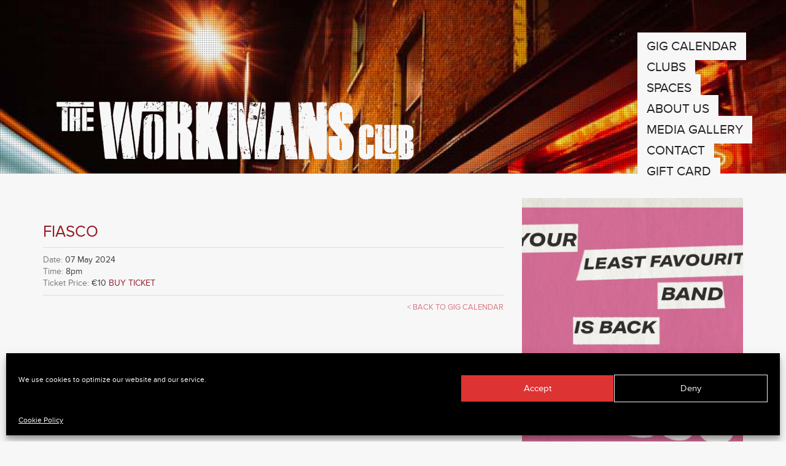

--- FILE ---
content_type: text/html; charset=UTF-8
request_url: https://theworkmansclub.com/events/fiasco/
body_size: 12715
content:
<!doctype html> <html lang="en-US" class="no-js"><head><meta charset="utf-8"><meta http-equiv="X-UA-Compatible" content="IE=edge,chrome=1"><title>FIASCO | The Workmans Club</title><meta name="viewport" content="width=device-width, initial-scale=1.0"> <link rel="pingback" href="https://theworkmansclub.com/xmlrpc.php"> <link rel="shortcut icon" href="https://theworkmansclub.com/wp-content/themes/workmans/favicon.png" type="image/x-icon"><meta name='robots' content='max-image-preview:large' /><script rel="abtf">window.Abtf=function(window){var Abtf={cnf:{},h:function(cnf,css){this.cnf=cnf,cnf.proxy&&window.Abtf.proxy_setup(cnf.proxy),this.cnf.js&&!this.cnf.js[1]&&this.js(this.cnf.js[0]);var noref=!("undefined"==typeof this.cnf.noref||!this.cnf.noref);noref||this.ref(),"undefined"!=typeof cnf.gwf&&cnf.gwf[0]&&!cnf.gwf[1]&&("a"===cnf.gwf[0]?this.async(cnf.gwf[2],"webfont"):"undefined"!=typeof WebFont&&("string"==typeof cnf.gwf[0]&&(cnf.gwf[0]=eval("("+cnf.gwf[0]+")")),WebFont.load(cnf.gwf[0])))},f:function(a){a&&this.css&&this.css(),this.cnf.js&&this.cnf.js[1]&&this.js(this.cnf.js[0]),"undefined"!=typeof this.cnf.gwf&&this.cnf.gwf[0]&&this.cnf.gwf[1]&&("a"===this.cnf.gwf[0]?this.async(this.cnf.gwf[2],"webfont"):"undefined"!=typeof WebFont&&WebFont.load(this.cnf.gwf[0]))},ready:function(a,b,c){b=document,c="addEventListener",b[c]?b[c]("DocumentContentLoaded",a):window.attachEvent("onload",a)},ref:function(){"undefined"!=typeof window.console&&console.log("\n%c100","font: 1em sans-serif; color: white; background-color: #079c2d;padding:2px;","Google PageSpeed Score optimized using https://goo.gl/C1gw96\n\nTest your website: https://pagespeed.pro/tests\n\n")},async:function(a,b){!function(c){var d=c.createElement("script");d.src=a,b&&(d.id=b),d.async=!0;var e=c.getElementsByTagName("script")[0];if(e)e.parentNode.insertBefore(d,e);else{var f=document.head||document.getElementsByTagName("head")[0];f.appendChild(d)}}(document)}},SITE_URL,BASE_URL_REGEX;return Abtf}(window);Abtf.h([]);</script><style type="text/css" rel="abtf" id="AbtfCSS">@charset "UTF-8";hr,img{border:0}a,table{background-color:transparent}h1,h2,hr{margin-top:20px}h1,h2,ul{margin-bottom:10px}.btn,img{vertical-align:middle}.btn,.navbar-toggle{background-image:none}.ticket_price,a{text-decoration:none}html{font-family:sans-serif;-ms-text-size-adjust:100%;-webkit-text-size-adjust:100%}button,h1,h2,input{font-family:inherit}body{margin:0;color:#333;background-color:#fff}footer,header,nav,section{display:block}a{color:#337ab7}hr{-moz-box-sizing:content-box;box-sizing:content-box;height:0;margin-bottom:20px;border-top:1px solid #eee}button,input{color:inherit;font:inherit;margin:0}button{overflow:visible;text-transform:none;-webkit-appearance:button}button::-moz-focus-inner,input::-moz-focus-inner{border:0;padding:0}table{border-collapse:collapse;border-spacing:0}td{padding:0}*,:after,:before{-webkit-box-sizing:border-box;-moz-box-sizing:border-box;box-sizing:border-box}html{font-size:10px}button,input{font-size:inherit;line-height:inherit}h1,h2{font-weight:500;line-height:1.1;color:inherit}h2{font-size:30px}.btn,body{font-size:14px}p{margin:0 0 10px}ul{margin-top:0}.container{margin-right:auto;margin-left:auto;padding-left:15px;padding-right:15px}.container>.navbar-collapse,.container>.navbar-header,.row{margin-right:-15px;margin-left:-15px}@media (min-width:768px){.container{width:750px}}@media (min-width:992px){.container{width:970px}}@media (min-width:1200px){.container{width:1170px}}.col-lg-3,.col-lg-6,.col-md-3,.col-md-6,.col-sm-12,.col-sm-3,.col-sm-4,.col-sm-5,.col-sm-6,.col-sm-7,.col-sm-8,.col-sm-9{position:relative;min-height:1px;padding-left:15px;padding-right:15px}@media (min-width:768px){.col-sm-12,.col-sm-3,.col-sm-4,.col-sm-5,.col-sm-6,.col-sm-7,.col-sm-8,.col-sm-9{float:left}.col-sm-12{width:100%}.col-sm-9{width:75%}.col-sm-8{width:66.66666666666666%}.col-sm-7{width:58.333333333333336%}.col-sm-6{width:50%}.col-sm-5{width:41.66666666666667%}.col-sm-4{width:33.33333333333333%}.col-sm-3{width:25%}}@media (min-width:992px){.col-md-3,.col-md-6{float:left}.col-md-6{width:50%}.col-md-3{width:25%}}@media (min-width:1200px){.col-lg-3,.col-lg-6{float:left}.col-lg-6{width:50%}.col-lg-3{width:25%}}.btn{display:inline-block;margin-bottom:0;font-weight:400;text-align:center;touch-action:manipulation;border:1px solid transparent;white-space:nowrap;padding:6px 12px;line-height:1.428571429;border-radius:4px}.nav_workmans,h1{line-height:26px}.btn-danger{color:#fff;background-color:#d9534f;border-color:#d43f3a}.collapse{display:none;visibility:hidden}.navbar{position:relative;min-height:50px;margin-bottom:20px}.navbar-collapse{overflow-x:visible;padding-right:15px;padding-left:15px;border-top:1px solid transparent;box-shadow:inset 0 1px 0 rgba(255,255,255,.1);-webkit-overflow-scrolling:touch}@media (min-width:768px){.navbar{border-radius:4px}.navbar-header{float:left}.navbar-collapse{width:auto;border-top:0;box-shadow:none}.navbar-collapse.collapse{display:block!important;visibility:visible!important;height:auto!important;padding-bottom:0;overflow:visible!important}.navbar-static-top .navbar-collapse{padding-left:0;padding-right:0}.container>.navbar-collapse,.container>.navbar-header{margin-right:0;margin-left:0}.navbar-static-top{border-radius:0}}.navbar-static-top{z-index:1000;border-width:0 0 1px}.navbar-toggle{position:relative;float:right;margin-right:15px;padding:9px 10px;margin-top:8px;margin-bottom:8px;background-color:transparent}.navbar-toggle .icon-bar+.icon-bar{margin-top:4px}@media (min-width:768px){.navbar-toggle{display:none}}.navbar-default{background-color:#f8f8f8;border-color:#e7e7e7}.navbar-default .navbar-toggle{border-color:#ddd}.navbar-default .navbar-toggle .icon-bar{background-color:#888}.navbar-default .navbar-collapse{border-color:#e7e7e7}hr.greyline2,hr.redline{border-left:none;border-right:none;border-top:none}.clearfix:after,.clearfix:before,.container:after,.container:before,.navbar-collapse:after,.navbar-collapse:before,.navbar-header:after,.navbar-header:before,.navbar:after,.navbar:before,.row:after,.row:before{content:" ";display:table}.clearfix:after,.container:after,.navbar-collapse:after,.navbar-header:after,.navbar:after,.row:after{clear:both}.pull-right{float:right!important}@-ms-viewport{width:device-width}@font-face{font-family:FontAwesome;src:url(https://theworkmansclub.com/wp-content/themes/workmans/library/dist/css/../../bower_components/font-awesome/fonts/fontawesome-webfont.eot?v=4.2.0);src:url(../../bower_components/font-awesome/fonts/fontawesome-webfont.eot?#iefix&v=4.2.0) format('embedded-opentype'),url(https://theworkmansclub.com/wp-content/themes/workmans/library/dist/css/../../bower_components/font-awesome/fonts/fontawesome-webfont.woff?v=4.2.0) format('woff'),url(https://theworkmansclub.com/wp-content/themes/workmans/library/dist/css/../../bower_components/font-awesome/fonts/fontawesome-webfont.ttf?v=4.2.0) format('truetype'),url(../../bower_components/font-awesome/fonts/fontawesome-webfont.svg?v=4.2.0#fontawesomeregular) format('svg');font-weight:400;font-style:normal}input{margin-bottom:0}#content{padding:10px 0 0}body,h1,h2{font-family:proxima-nova,sans-serif}body{padding-top:0;-webkit-font-smoothing:antialiased;-moz-font-smoothing:antialiased;-o-font-smoothing:antialiased;line-height:19px;background:#f7f7f7;letter-spacing:0}.navbar-toggle .icon-bar{display:block;width:22px;height:2px;background-color:#f7f7f7;border-radius:0}.navbar-toggle{border:none;border-radius:0}.nav_workmans{position:absolute;right:0;padding:0;display:none;list-style:none;margin:-150px 0 0;font-size:21px;text-transform:uppercase;letter-spacing:0}.relative,.top_logo_home{position:relative}.nav_workmans li{padding-bottom:8px}.nav_workmans li a{color:#222;background:#f7f7f7;padding:10px 15px}.navbar{background:0 0;border:none;margin-top:-50px;padding:0}.top_logo_home{margin-top:0;margin-left:20px;margin-right:20px;z-index:2}.top_logo_home img{max-width:100%;height:auto}img.homeimage{opacity:0;min-height:100%;min-width:1024px;width:100%;height:auto;position:fixed;top:0;left:0}.home_page_wrap,.homeslider,.homeslider .image_holder{position:relative}.main_home_page_wrap{margin-top:100px;display:none;position:relative;z-index:1}.homelogowrap{margin-top:100px}.home_page_wrap{margin-top:-120px;padding-top:120px;background:#f7f7f7;z-index:1}.homeslider{z-index:2;background:#f7f7f7;padding:5px;margin-top:20px}.homeslider .image_holder img{width:100%;height:auto}.homeslider .image_holder .title{position:absolute;opacity:0;bottom:20px;left:20px;padding:20px;background:#f7f7f7;color:#bf1b3a;font-size:26px}.homeslider .image_holder .date{position:absolute;opacity:0;bottom:80px;left:20px;padding:10px;background:#bf1b3a;color:#f7f7f7;font-size:21px}h1{font-size:21px;margin:40px 0 0;color:#961b28}h1 span{background:#f7f7f7;padding:0 10px 0 0}.list_entry,.more_events{padding:20px}hr.redline{border-bottom:#961b28 1px solid;margin:-5px 0 20px}hr.greyline2{border-bottom:#ddd 1px solid;margin:10px 0 30px}.list_entry.oddpost{background:#961b28;border-bottom:1px solid #961b28}.list_entry.evenpost{background:#bf1b3a;border-bottom:1px solid #bf1b3a}.tablelist .vline{width:1px;background:#f4f4f4}.tablelist .datetd{padding-right:20px;color:#f7f7f7;font-weight:600}.tablelist .datetd .day{font-size:32px;line-height:30px}.tablelist .datetd .month{font-size:21px;line-height:21px}.tablelist .titletd,.ticket_price{font-size:16px;line-height:21px;color:#f4f4f4}.tablelist .titletd{padding-left:20px}.ticket_price{text-align:right}.more_events,a.nounderline{text-decoration:none!important}.ticket_link a{color:#f4f4f4;text-align:right}.more_events{background:#e9e9e9;text-align:center;color:#961b28;margin:1px 0 30px}.home_article h2{color:#961b28;font-size:21px;line-height:26px;margin:20px 0 0}.home_article .date_article{border-bottom:1px solid #9f9fa0;font-size:13px;text-transform:uppercase;padding-bottom:10px;margin-bottom:10px}.gallery_pic img{width:100%;height:auto;margin:10px 0}.myfooter{margin-top:60px;padding-bottom:30px;position:relative;font-size:13px;color:#d87983}.myfooter input[type=email]{background:0 0;border:1px solid #d87983;padding:5px;color:#d87983}.myfooter button{background:#d87983;border:1px solid #d87983;padding:5px;color:#f7f7f7}.attribution a{color:#d87983}@media only screen and (max-width:1200px){.nav_workmans{font-size:16px;line-height:20px;padding:60px 40px 20px}}@media only screen and (max-width:768px){.main_home_page_wrap{margin-top:10px}.homeimage_wrap{overflow:hidden}.top_nav{background:#f7f7f7}.nav_workmans{position:inherit;margin-top:0;padding:20px 0}.homeslider .image_holder .title{position:relative;bottom:inherit;left:inherit;padding:20px;background:#f7f7f7;color:#961b28;font-size:16px}.homeslider a{text-decoration:none}}@font-face{font-family:FontAwesome;src:url(https://theworkmansclub.com/wp-content/themes/workmans/library/css/fonts/fontawesome-webfont.eot?v=4.2.0);src:url(fonts/fontawesome-webfont.eot?#iefix&v=4.2.0) format('embedded-opentype'),url(https://theworkmansclub.com/wp-content/themes/workmans/library/css/fonts/fontawesome-webfont.woff?v=4.2.0) format('woff'),url(https://theworkmansclub.com/wp-content/themes/workmans/library/css/fonts/fontawesome-webfont.ttf?v=4.2.0) format('truetype'),url(fonts/fontawesome-webfont.svg?v=4.2.0#fontawesomeregular) format('svg');font-weight:400;font-style:normal}.fa{display:inline-block;font:normal normal normal 14px/1 FontAwesome;font-size:inherit;text-rendering:auto;-webkit-font-smoothing:antialiased;-moz-osx-font-smoothing:grayscale}.fa-lg{font-size:1.33333333em;line-height:.75em;vertical-align:-15%}.fa-twitter:before{content:"\f099"}.fa-facebook:before{content:"\f09a"}.fa-google-plus:before{content:"\f0d5"}.mfp-hide{display:none!important}button::-moz-focus-inner{padding:0;border:0}.mfp-close{width:44px;height:44px;line-height:44px;position:absolute;right:0;top:0;text-decoration:none;text-align:center;opacity:.65;filter:alpha(opacity=65);padding:0 0 18px 10px;color:#F65058;font-style:normal;font-size:28px;font-family:Arial,Baskerville,monospace}</style><link rel="alternate" title="oEmbed (JSON)" type="application/json+oembed" href="https://theworkmansclub.com/wp-json/oembed/1.0/embed?url=https%3A%2F%2Ftheworkmansclub.com%2Fevents%2Ffiasco%2F" /><link rel="alternate" title="oEmbed (XML)" type="text/xml+oembed" href="https://theworkmansclub.com/wp-json/oembed/1.0/embed?url=https%3A%2F%2Ftheworkmansclub.com%2Fevents%2Ffiasco%2F&#038;format=xml" /><style id='wp-img-auto-sizes-contain-inline-css' type='text/css'>img:is([sizes=auto i],[sizes^="auto," i]){contain-intrinsic-size:3000px 1500px}</style><style id='wp-emoji-styles-inline-css' type='text/css'>img.wp-smiley,img.emoji{display:inline !important;border:none !important;box-shadow:none !important;height:1em !important;width:1em !important;margin:0 0.07em !important;vertical-align:-0.1em !important;background:none !important;padding:0 !important}</style><style id='wp-block-library-inline-css' type='text/css'>:root{--wp-block-synced-color:#7a00df;--wp-block-synced-color--rgb:122,0,223;--wp-bound-block-color:var(--wp-block-synced-color);--wp-editor-canvas-background:#ddd;--wp-admin-theme-color:#007cba;--wp-admin-theme-color--rgb:0,124,186;--wp-admin-theme-color-darker-10:#006ba1;--wp-admin-theme-color-darker-10--rgb:0,107,160.5;--wp-admin-theme-color-darker-20:#005a87;--wp-admin-theme-color-darker-20--rgb:0,90,135;--wp-admin-border-width-focus:2px}@media (min-resolution:192dpi){:root{--wp-admin-border-width-focus:1.5px}}.wp-element-button{cursor:pointer}:root .has-very-light-gray-background-color{background-color:#eee}:root .has-very-dark-gray-background-color{background-color:#313131}:root .has-very-light-gray-color{color:#eee}:root .has-very-dark-gray-color{color:#313131}:root .has-vivid-green-cyan-to-vivid-cyan-blue-gradient-background{background:linear-gradient(135deg,#00d084,#0693e3)}:root .has-purple-crush-gradient-background{background:linear-gradient(135deg,#34e2e4,#4721fb 50%,#ab1dfe)}:root .has-hazy-dawn-gradient-background{background:linear-gradient(135deg,#faaca8,#dad0ec)}:root .has-subdued-olive-gradient-background{background:linear-gradient(135deg,#fafae1,#67a671)}:root .has-atomic-cream-gradient-background{background:linear-gradient(135deg,#fdd79a,#004a59)}:root .has-nightshade-gradient-background{background:linear-gradient(135deg,#330968,#31cdcf)}:root .has-midnight-gradient-background{background:linear-gradient(135deg,#020381,#2874fc)}:root{--wp--preset--font-size--normal:16px;--wp--preset--font-size--huge:42px}.has-regular-font-size{font-size:1em}.has-larger-font-size{font-size:2.625em}.has-normal-font-size{font-size:var(--wp--preset--font-size--normal)}.has-huge-font-size{font-size:var(--wp--preset--font-size--huge)}.has-text-align-center{text-align:center}.has-text-align-left{text-align:left}.has-text-align-right{text-align:right}.has-fit-text{white-space:nowrap!important}#end-resizable-editor-section{display:none}.aligncenter{clear:both}.items-justified-left{justify-content:flex-start}.items-justified-center{justify-content:center}.items-justified-right{justify-content:flex-end}.items-justified-space-between{justify-content:space-between}.screen-reader-text{border:0;clip-path:inset(50%);height:1px;margin:-1px;overflow:hidden;padding:0;position:absolute;width:1px;word-wrap:normal!important}.screen-reader-text:focus{background-color:#ddd;clip-path:none;color:#444;display:block;font-size:1em;height:auto;left:5px;line-height:normal;padding:15px 23px 14px;text-decoration:none;top:5px;width:auto;z-index:100000}html:where(.has-border-color){border-style:solid}html:where([style*=border-top-color]){border-top-style:solid}html:where([style*=border-right-color]){border-right-style:solid}html:where([style*=border-bottom-color]){border-bottom-style:solid}html:where([style*=border-left-color]){border-left-style:solid}html:where([style*=border-width]){border-style:solid}html:where([style*=border-top-width]){border-top-style:solid}html:where([style*=border-right-width]){border-right-style:solid}html:where([style*=border-bottom-width]){border-bottom-style:solid}html:where([style*=border-left-width]){border-left-style:solid}html:where(img[class*=wp-image-]){height:auto;max-width:100%}:where(figure){margin:0 0 1em}html:where(.is-position-sticky){--wp-admin--admin-bar--position-offset:var(--wp-admin--admin-bar--height,0px)}@media screen and (max-width:600px){html:where(.is-position-sticky){--wp-admin--admin-bar--position-offset:0px}}</style><style id='global-styles-inline-css' type='text/css'>:root{--wp--preset--aspect-ratio--square:1;--wp--preset--aspect-ratio--4-3:4/3;--wp--preset--aspect-ratio--3-4:3/4;--wp--preset--aspect-ratio--3-2:3/2;--wp--preset--aspect-ratio--2-3:2/3;--wp--preset--aspect-ratio--16-9:16/9;--wp--preset--aspect-ratio--9-16:9/16;--wp--preset--color--black:#000000;--wp--preset--color--cyan-bluish-gray:#abb8c3;--wp--preset--color--white:#ffffff;--wp--preset--color--pale-pink:#f78da7;--wp--preset--color--vivid-red:#cf2e2e;--wp--preset--color--luminous-vivid-orange:#ff6900;--wp--preset--color--luminous-vivid-amber:#fcb900;--wp--preset--color--light-green-cyan:#7bdcb5;--wp--preset--color--vivid-green-cyan:#00d084;--wp--preset--color--pale-cyan-blue:#8ed1fc;--wp--preset--color--vivid-cyan-blue:#0693e3;--wp--preset--color--vivid-purple:#9b51e0;--wp--preset--gradient--vivid-cyan-blue-to-vivid-purple:linear-gradient(135deg,rgb(6,147,227) 0%,rgb(155,81,224) 100%);--wp--preset--gradient--light-green-cyan-to-vivid-green-cyan:linear-gradient(135deg,rgb(122,220,180) 0%,rgb(0,208,130) 100%);--wp--preset--gradient--luminous-vivid-amber-to-luminous-vivid-orange:linear-gradient(135deg,rgb(252,185,0) 0%,rgb(255,105,0) 100%);--wp--preset--gradient--luminous-vivid-orange-to-vivid-red:linear-gradient(135deg,rgb(255,105,0) 0%,rgb(207,46,46) 100%);--wp--preset--gradient--very-light-gray-to-cyan-bluish-gray:linear-gradient(135deg,rgb(238,238,238) 0%,rgb(169,184,195) 100%);--wp--preset--gradient--cool-to-warm-spectrum:linear-gradient(135deg,rgb(74,234,220) 0%,rgb(151,120,209) 20%,rgb(207,42,186) 40%,rgb(238,44,130) 60%,rgb(251,105,98) 80%,rgb(254,248,76) 100%);--wp--preset--gradient--blush-light-purple:linear-gradient(135deg,rgb(255,206,236) 0%,rgb(152,150,240) 100%);--wp--preset--gradient--blush-bordeaux:linear-gradient(135deg,rgb(254,205,165) 0%,rgb(254,45,45) 50%,rgb(107,0,62) 100%);--wp--preset--gradient--luminous-dusk:linear-gradient(135deg,rgb(255,203,112) 0%,rgb(199,81,192) 50%,rgb(65,88,208) 100%);--wp--preset--gradient--pale-ocean:linear-gradient(135deg,rgb(255,245,203) 0%,rgb(182,227,212) 50%,rgb(51,167,181) 100%);--wp--preset--gradient--electric-grass:linear-gradient(135deg,rgb(202,248,128) 0%,rgb(113,206,126) 100%);--wp--preset--gradient--midnight:linear-gradient(135deg,rgb(2,3,129) 0%,rgb(40,116,252) 100%);--wp--preset--font-size--small:13px;--wp--preset--font-size--medium:20px;--wp--preset--font-size--large:36px;--wp--preset--font-size--x-large:42px;--wp--preset--spacing--20:0.44rem;--wp--preset--spacing--30:0.67rem;--wp--preset--spacing--40:1rem;--wp--preset--spacing--50:1.5rem;--wp--preset--spacing--60:2.25rem;--wp--preset--spacing--70:3.38rem;--wp--preset--spacing--80:5.06rem;--wp--preset--shadow--natural:6px 6px 9px rgba(0,0,0,0.2);--wp--preset--shadow--deep:12px 12px 50px rgba(0,0,0,0.4);--wp--preset--shadow--sharp:6px 6px 0px rgba(0,0,0,0.2);--wp--preset--shadow--outlined:6px 6px 0px -3px rgb(255,255,255),6px 6px rgb(0,0,0);--wp--preset--shadow--crisp:6px 6px 0px rgb(0,0,0)}:where(.is-layout-flex){gap:0.5em}:where(.is-layout-grid){gap:0.5em}body .is-layout-flex{display:flex}.is-layout-flex{flex-wrap:wrap;align-items:center}.is-layout-flex >:is(*,div){margin:0}body .is-layout-grid{display:grid}.is-layout-grid >:is(*,div){margin:0}:where(.wp-block-columns.is-layout-flex){gap:2em}:where(.wp-block-columns.is-layout-grid){gap:2em}:where(.wp-block-post-template.is-layout-flex){gap:1.25em}:where(.wp-block-post-template.is-layout-grid){gap:1.25em}.has-black-color{color:var(--wp--preset--color--black) !important}.has-cyan-bluish-gray-color{color:var(--wp--preset--color--cyan-bluish-gray) !important}.has-white-color{color:var(--wp--preset--color--white) !important}.has-pale-pink-color{color:var(--wp--preset--color--pale-pink) !important}.has-vivid-red-color{color:var(--wp--preset--color--vivid-red) !important}.has-luminous-vivid-orange-color{color:var(--wp--preset--color--luminous-vivid-orange) !important}.has-luminous-vivid-amber-color{color:var(--wp--preset--color--luminous-vivid-amber) !important}.has-light-green-cyan-color{color:var(--wp--preset--color--light-green-cyan) !important}.has-vivid-green-cyan-color{color:var(--wp--preset--color--vivid-green-cyan) !important}.has-pale-cyan-blue-color{color:var(--wp--preset--color--pale-cyan-blue) !important}.has-vivid-cyan-blue-color{color:var(--wp--preset--color--vivid-cyan-blue) !important}.has-vivid-purple-color{color:var(--wp--preset--color--vivid-purple) !important}.has-black-background-color{background-color:var(--wp--preset--color--black) !important}.has-cyan-bluish-gray-background-color{background-color:var(--wp--preset--color--cyan-bluish-gray) !important}.has-white-background-color{background-color:var(--wp--preset--color--white) !important}.has-pale-pink-background-color{background-color:var(--wp--preset--color--pale-pink) !important}.has-vivid-red-background-color{background-color:var(--wp--preset--color--vivid-red) !important}.has-luminous-vivid-orange-background-color{background-color:var(--wp--preset--color--luminous-vivid-orange) !important}.has-luminous-vivid-amber-background-color{background-color:var(--wp--preset--color--luminous-vivid-amber) !important}.has-light-green-cyan-background-color{background-color:var(--wp--preset--color--light-green-cyan) !important}.has-vivid-green-cyan-background-color{background-color:var(--wp--preset--color--vivid-green-cyan) !important}.has-pale-cyan-blue-background-color{background-color:var(--wp--preset--color--pale-cyan-blue) !important}.has-vivid-cyan-blue-background-color{background-color:var(--wp--preset--color--vivid-cyan-blue) !important}.has-vivid-purple-background-color{background-color:var(--wp--preset--color--vivid-purple) !important}.has-black-border-color{border-color:var(--wp--preset--color--black) !important}.has-cyan-bluish-gray-border-color{border-color:var(--wp--preset--color--cyan-bluish-gray) !important}.has-white-border-color{border-color:var(--wp--preset--color--white) !important}.has-pale-pink-border-color{border-color:var(--wp--preset--color--pale-pink) !important}.has-vivid-red-border-color{border-color:var(--wp--preset--color--vivid-red) !important}.has-luminous-vivid-orange-border-color{border-color:var(--wp--preset--color--luminous-vivid-orange) !important}.has-luminous-vivid-amber-border-color{border-color:var(--wp--preset--color--luminous-vivid-amber) !important}.has-light-green-cyan-border-color{border-color:var(--wp--preset--color--light-green-cyan) !important}.has-vivid-green-cyan-border-color{border-color:var(--wp--preset--color--vivid-green-cyan) !important}.has-pale-cyan-blue-border-color{border-color:var(--wp--preset--color--pale-cyan-blue) !important}.has-vivid-cyan-blue-border-color{border-color:var(--wp--preset--color--vivid-cyan-blue) !important}.has-vivid-purple-border-color{border-color:var(--wp--preset--color--vivid-purple) !important}.has-vivid-cyan-blue-to-vivid-purple-gradient-background{background:var(--wp--preset--gradient--vivid-cyan-blue-to-vivid-purple) !important}.has-light-green-cyan-to-vivid-green-cyan-gradient-background{background:var(--wp--preset--gradient--light-green-cyan-to-vivid-green-cyan) !important}.has-luminous-vivid-amber-to-luminous-vivid-orange-gradient-background{background:var(--wp--preset--gradient--luminous-vivid-amber-to-luminous-vivid-orange) !important}.has-luminous-vivid-orange-to-vivid-red-gradient-background{background:var(--wp--preset--gradient--luminous-vivid-orange-to-vivid-red) !important}.has-very-light-gray-to-cyan-bluish-gray-gradient-background{background:var(--wp--preset--gradient--very-light-gray-to-cyan-bluish-gray) !important}.has-cool-to-warm-spectrum-gradient-background{background:var(--wp--preset--gradient--cool-to-warm-spectrum) !important}.has-blush-light-purple-gradient-background{background:var(--wp--preset--gradient--blush-light-purple) !important}.has-blush-bordeaux-gradient-background{background:var(--wp--preset--gradient--blush-bordeaux) !important}.has-luminous-dusk-gradient-background{background:var(--wp--preset--gradient--luminous-dusk) !important}.has-pale-ocean-gradient-background{background:var(--wp--preset--gradient--pale-ocean) !important}.has-electric-grass-gradient-background{background:var(--wp--preset--gradient--electric-grass) !important}.has-midnight-gradient-background{background:var(--wp--preset--gradient--midnight) !important}.has-small-font-size{font-size:var(--wp--preset--font-size--small) !important}.has-medium-font-size{font-size:var(--wp--preset--font-size--medium) !important}.has-large-font-size{font-size:var(--wp--preset--font-size--large) !important}.has-x-large-font-size{font-size:var(--wp--preset--font-size--x-large) !important}</style><style id='classic-theme-styles-inline-css' type='text/css'>.wp-block-button__link{color:#fff;background-color:#32373c;border-radius:9999px;box-shadow:none;text-decoration:none;padding:calc(.667em + 2px) calc(1.333em + 2px);font-size:1.125em}.wp-block-file__button{background:#32373c;color:#fff;text-decoration:none}</style><link rel='stylesheet' id='cmplz-general-css' href='https://theworkmansclub.com/wp-content/plugins/complianz-gdpr/assets/css/cookieblocker.min.css?ver=6.4.3' type='text/css' media='all' /><link rel='stylesheet' id='wpbs-css' href='https://theworkmansclub.com/wp-content/themes/workmans/library/dist/css/styles.f6413c85.min.css?ver=1.0' type='text/css' media='all' /><link rel='stylesheet' id='wpbs-style-css' href='https://theworkmansclub.com/wp-content/themes/workmans/style.css?ver=1.0' type='text/css' media='all' /><link rel='stylesheet' id='maincss-css' href='https://theworkmansclub.com/wp-content/themes/workmans/library/css/main.css?ver=1.0' type='text/css' media='all' /><link rel='stylesheet' id='font-awesome-css' href='https://theworkmansclub.com/wp-content/themes/workmans/library/css/font-awesome.css?ver=1.0' type='text/css' media='all' /><link rel='stylesheet' id='slick-css' href='https://theworkmansclub.com/wp-content/themes/workmans/library/css/slick.css?ver=1.0' type='text/css' media='all' /><link rel='stylesheet' id='slick-theme-css' href='https://theworkmansclub.com/wp-content/themes/workmans/library/css/slick-theme.css?ver=1.0' type='text/css' media='all' /><link rel='stylesheet' id='magnific-popup-css' href='https://theworkmansclub.com/wp-content/themes/workmans/library/css/magnific-popup.css?ver=1.0' type='text/css' media='all' /><link rel='stylesheet' id='smoothslides.theme-css' href='https://theworkmansclub.com/wp-content/themes/workmans/library/css/smoothslides.theme.css?ver=1.0' type='text/css' media='all' /><script type="text/javascript" src="https://theworkmansclub.com/wp-includes/js/jquery/jquery.min.js?ver=3.7.1" id="jquery-core-js"></script><script type="text/javascript" src="https://theworkmansclub.com/wp-includes/js/jquery/jquery-migrate.min.js?ver=3.4.1" id="jquery-migrate-js"></script><script type="text/javascript" src="https://theworkmansclub.com/wp-content/themes/workmans/bower_components/bootstrap/dist/js/bootstrap.js?ver=1.2" id="bootstrap-js"></script><script type="text/javascript" src="https://theworkmansclub.com/wp-content/themes/workmans/library/dist/js/scripts.d1e3d952.min.js?ver=1.2" id="wpbs-js-js"></script><script type="text/javascript" src="https://theworkmansclub.com/wp-content/themes/workmans/bower_components/modernizer/modernizr.js?ver=1.2" id="modernizr-js"></script><script type="text/javascript" src="https://theworkmansclub.com/wp-content/themes/workmans/library/js/jquery.easing.min.js?ver=1.2" id="easing-js"></script><script type="text/javascript" src="https://theworkmansclub.com/wp-content/themes/workmans/library/js/slick.min.js?ver=1.2" id="slick-js"></script><script type="text/javascript" src="https://theworkmansclub.com/wp-content/themes/workmans/library/js/smoothslides.min.js?ver=1.2" id="smoothslides-js"></script><script type="text/javascript" src="https://theworkmansclub.com/wp-content/themes/workmans/library/js/jquery.magnific-popup.min.js?ver=1.2" id="magnificpopup-js"></script><script type="text/javascript" src="https://theworkmansclub.com/wp-content/themes/workmans/library/js/workmans.js?ver=1.2" id="workmans-js"></script><link rel="https://api.w.org/" href="https://theworkmansclub.com/wp-json/" /><link rel="canonical" href="https://theworkmansclub.com/events/fiasco/" /><link rel='shortlink' href='https://theworkmansclub.com/?p=8399' /><style>.cmplz-hidden{display:none!important}</style><style type="text/css">.recentcomments a{display:inline !important;padding:0 !important;margin:0 !important}</style><!--[if lt IE 9]><script src="http://css3-mediaqueries-js.googlecode.com/svn/trunk/css3-mediaqueries.js"></script><![endif]--><!--[if lt IE 9]><script src="http://html5shim.googlecode.com/svn/trunk/html5.js"></script><![endif]--><!--[if lt IE 9]> <script type='text/javascript' src="http://cdnjs.cloudflare.com/ajax/libs/respond.js/1.4.2/respond.js"></script><![endif]--> <script src="//use.typekit.net/wtq6sly.js"></script><script>try{Typekit.load();}catch(e){}</script><script data-service="google-analytics" data-category="statistics" class="cmplz-script" type="text/plain" async data-cmplz-src="https://www.googletagmanager.com/gtag/js?id=UA-46236651-35"></script><script class="cmplz-script" type="text/plain">window.dataLayer = window.dataLayer || [];function gtag(){dataLayer.push(arguments);}gtag('js', new Date());gtag('config', 'UA-46236651-35');</script><script>!function(f,b,e,v,n,t,s)
{if(f.fbq)return;n=f.fbq=function(){n.callMethod?
n.callMethod.apply(n,arguments):n.queue.push(arguments)};if(!f._fbq)f._fbq=n;n.push=n;n.loaded=!0;n.version='2.0';n.queue=[];t=b.createElement(e);t.async=!0;t.src=v;s=b.getElementsByTagName(e)[0];s.parentNode.insertBefore(t,s)}(window, document,'script','https://connect.facebook.net/en_US/fbevents.js');
fbq('init', '152785535426570');fbq('track', 'PageView');</script><noscript><img height="1" width="1" style="display:none" src="https://www.facebook.com/tr?id=152785535426570&ev=PageView&noscript=1" /></noscript> </head><body data-cmplz=1 class="wp-singular events-template-default single single-events postid-8399 wp-theme-workmans"> <div class="homeimage_wrap"> <img class="homeimage" src="https://theworkmansclub.com/wp-content/themes/workmans/library/images/homepic.jpg" /> </div> <div class="container "> <div class="top_logo"> <a title="Dublin&#039;s leading live entertainment venue" href="https://theworkmansclub.com"><img src="https://theworkmansclub.com/wp-content/themes/workmans/library/images/logo_white.svg" onerror="this.onerror=null; this.src='https://theworkmansclub.com/wp-content/themes/workmans/library/images/logo_white.png'"></a> </div> </div> <header role="banner"><div class="navbar navbar-default navbar-static-top"><div class="container relative"> <div class="navbar-header"><button type="button" class="navbar-toggle" data-toggle="collapse" data-target=".top_nav"><span class="icon-bar"></span><span class="icon-bar"></span><span class="icon-bar"></span></button></div><div class="collapse navbar-collapse top_nav"><ul id="menu-top-menu" class="nav_workmans navbar-nav2"><li id="menu-item-36" class="menu-item menu-item-type-custom menu-item-object-custom"><a href="http://theworkmansclub.com/events/">Gig Calendar</a></li><li id="menu-item-31" class="menu-item menu-item-type-post_type menu-item-object-page"><a href="https://theworkmansclub.com/clubs/">Clubs</a></li><li id="menu-item-35" class="menu-item menu-item-type-post_type menu-item-object-page"><a href="https://theworkmansclub.com/spaces/">Spaces</a></li><li id="menu-item-30" class="menu-item menu-item-type-post_type menu-item-object-page"><a href="https://theworkmansclub.com/about-us/">About Us</a></li><li id="menu-item-33" class="menu-item menu-item-type-post_type menu-item-object-page"><a href="https://theworkmansclub.com/media-gallery/">Media Gallery</a></li><li id="menu-item-32" class="menu-item menu-item-type-post_type menu-item-object-page"><a href="https://theworkmansclub.com/contact/">Contact</a></li><li id="menu-item-2168" class="menu-item menu-item-type-custom menu-item-object-custom"><a target="_blank" href="https://eclective.ie/gift-cards/buy">Gift Card</a></li></ul></div></div> </div> </header>  <div class="main_page_wrap"><div class="container "> <div id="contentsingle" class="clearfix row"><div id="main" class="col-sm-8 clearfix" role="main"><article id="post-8399" class="clearfix post-8399 events type-events status-publish has-post-thumbnail hentry" role="article" itemscope itemtype="http://schema.org/BlogPosting"><header><div class="clearfix row"> <div class="col-sm-8 clearfix" > <h1 class="event_title">FIASCO</h1> </div> <div class="col-sm-4 clearfix" > </div></div> <div class="clearfix row"> <div class="col-sm-12 clearfix" > <hr class="greyline" /> <div class="event_details"> <div class="eventdate">Date: <span>07 May 2024</span></div> <div class="time">Time: <span>8pm</span></div> <div class="ticket_price_single">Ticket Price: <span>€10 </span><span class="ticket_link_single"><a href="https://www.universe.com/events/fiasco-workmans-main-room-tickets-Y7H6W5" target="_blank">BUY TICKET</a></span></div> </div> <hr class="greyline" /> <div class="back_events pull-right"><a href="https://theworkmansclub.com/events">< Back to Gig Calendar</a></div> </div> </div></header> <section class="post_content clearfix" itemprop="articleBody"><h1>FIASCO</h1><h5><em>Tuesday, May 7th, Main Room, Support tba</em></h5><p>&nbsp;</p><p>&nbsp;</p><p>&nbsp;</p></section> <footer></footer> </article> </div>  <div id="" class="col-sm-4 clearfix" role="main"> <img src="https://theworkmansclub.com/wp-content/uploads/2024/04/f23f3a75-a667-4223-8c28-2dafc89e438e-780x1350.jpeg" class="attachment-wpbs-featured size-wpbs-featured wp-post-image" alt="" decoding="async" loading="lazy" /> </div> </div> <footer role="contentinfo"><div id="inner-footer" class="clearfix myfooter"> <hr class="greyline2" /> <div id="widget-footer" class="clearfix row"> <div id="block-4" class="widget col-sm-4 widget_block"><a href="https://eclective.ie/" target="_blank"><img decoding="async" src="https://theworkmansclub.com/wp-content/uploads/2025/02/eclective_web_black.svg" style="float: left;"></a><br/><br/><br/><p></p></div> </div><nav class="clearfix"></nav><div class="pull-right clearfix"> </div> <p class="attribution">10 WELLINGTON QUAY, DUBLIN 2 | + 353 (0) 1 670 6692 &copy; The Workmans Club<br /> FOLLOW US: <a href="http://www.facebook.com/TheWorkmansClub" target="_blank"><i class="fa fa-facebook fa-lg"></i></a> <a href="https://plus.google.com/115485027413740904475/about?gl=es&hl=en" target="_blank"><i class="fa fa-google-plus fa-lg"></i></a><br /> <a href="https://eclective.ie/#careers" target="_blank">CAREERS</a><br/><a href="/privacy-policy/" target="_blank">PRIVACY POLICY</a> </p></div>  <div class="container"> <div class="row"> <div class="col col-sm-1"></div> <div class="col col-sm-10"> <div style="text-align:center;font-size:12px;margin:20px 0px;"><a style="color:#aaa;" href="http://davehaughton.com" target="_blank">SITE CREDITS</a></div> </div> <div class="col col-sm-1"></div> </div> </div> </footer> </div>  </div> <!--[if lt IE 7 ]> <script src="//ajax.googleapis.com/ajax/libs/chrome-frame/1.0.3/CFInstall.min.js"></script> <script>window.attachEvent('onload',function(){CFInstall.check({mode:'overlay'})})</script><![endif]--><script type="speculationrules">{"prefetch":[{"source":"document","where":{"and":[{"href_matches":"/*"},{"not":{"href_matches":["/wp-*.php","/wp-admin/*","/wp-content/uploads/*","/wp-content/*","/wp-content/plugins/*","/wp-content/themes/workmans/*","/*\\?(.+)"]}},{"not":{"selector_matches":"a[rel~=\"nofollow\"]"}},{"not":{"selector_matches":".no-prefetch, .no-prefetch a"}}]},"eagerness":"conservative"}]}</script><div id="cmplz-cookiebanner-container"><div class="cmplz-cookiebanner cmplz-hidden banner-1 optin cmplz-bottom cmplz-categories-type-no" aria-modal="true" data-nosnippet="true" role="dialog" aria-live="polite" aria-labelledby="cmplz-header-1-optin" aria-describedby="cmplz-message-1-optin"><div class="cmplz-header"><div class="cmplz-logo"></div><div class="cmplz-title" id="cmplz-header-1-optin">Manage Cookie Consent</div><div class="cmplz-close" tabindex="0" role="button" aria-label="close-dialog"><svg aria-hidden="true" focusable="false" data-prefix="fas" data-icon="times" class="svg-inline--fa fa-times fa-w-11" role="img" xmlns="http://www.w3.org/2000/svg" viewBox="0 0 352 512"><path fill="currentColor" d="M242.72 256l100.07-100.07c12.28-12.28 12.28-32.19 0-44.48l-22.24-22.24c-12.28-12.28-32.19-12.28-44.48 0L176 189.28 75.93 89.21c-12.28-12.28-32.19-12.28-44.48 0L9.21 111.45c-12.28 12.28-12.28 32.19 0 44.48L109.28 256 9.21 356.07c-12.28 12.28-12.28 32.19 0 44.48l22.24 22.24c12.28 12.28 32.2 12.28 44.48 0L176 322.72l100.07 100.07c12.28 12.28 32.2 12.28 44.48 0l22.24-22.24c12.28-12.28 12.28-32.19 0-44.48L242.72 256z"></path></svg></div></div><div class="cmplz-divider cmplz-divider-header"></div><div class="cmplz-body"><div class="cmplz-message" id="cmplz-message-1-optin">We use cookies to optimize our website and our service.</div><div class="cmplz-categories"><details class="cmplz-category cmplz-functional" ><summary><span class="cmplz-category-header"><span class="cmplz-category-title">Functional</span><span class='cmplz-always-active'><span class="cmplz-banner-checkbox"><input type="checkbox" id="cmplz-functional-optin" data-category="cmplz_functional" class="cmplz-consent-checkbox cmplz-functional" size="40" value="1"/><label class="cmplz-label" for="cmplz-functional-optin" tabindex="0"><span class="screen-reader-text">Functional</span></label></span>Always active</span><span class="cmplz-icon cmplz-open"><svg xmlns="http://www.w3.org/2000/svg" viewBox="0 0 448 512" height="18" ><path d="M224 416c-8.188 0-16.38-3.125-22.62-9.375l-192-192c-12.5-12.5-12.5-32.75 0-45.25s32.75-12.5 45.25 0L224 338.8l169.4-169.4c12.5-12.5 32.75-12.5 45.25 0s12.5 32.75 0 45.25l-192 192C240.4 412.9 232.2 416 224 416z"/></svg></span></span></summary><div class="cmplz-description"><span class="cmplz-description-functional">The technical storage or access is strictly necessary for the legitimate purpose of enabling the use of a specific service explicitly requested by the subscriber or user, or for the sole purpose of carrying out the transmission of a communication over an electronic communications network.</span></div></details><details class="cmplz-category cmplz-preferences" ><summary><span class="cmplz-category-header"><span class="cmplz-category-title">Preferences</span><span class="cmplz-banner-checkbox"><input type="checkbox" id="cmplz-preferences-optin" data-category="cmplz_preferences" class="cmplz-consent-checkbox cmplz-preferences" size="40" value="1"/><label class="cmplz-label" for="cmplz-preferences-optin" tabindex="0"><span class="screen-reader-text">Preferences</span></label></span><span class="cmplz-icon cmplz-open"><svg xmlns="http://www.w3.org/2000/svg" viewBox="0 0 448 512" height="18" ><path d="M224 416c-8.188 0-16.38-3.125-22.62-9.375l-192-192c-12.5-12.5-12.5-32.75 0-45.25s32.75-12.5 45.25 0L224 338.8l169.4-169.4c12.5-12.5 32.75-12.5 45.25 0s12.5 32.75 0 45.25l-192 192C240.4 412.9 232.2 416 224 416z"/></svg></span></span></summary><div class="cmplz-description"><span class="cmplz-description-preferences">The technical storage or access is necessary for the legitimate purpose of storing preferences that are not requested by the subscriber or user.</span></div></details><details class="cmplz-category cmplz-statistics" ><summary><span class="cmplz-category-header"><span class="cmplz-category-title">Statistics</span><span class="cmplz-banner-checkbox"><input type="checkbox" id="cmplz-statistics-optin" data-category="cmplz_statistics" class="cmplz-consent-checkbox cmplz-statistics" size="40" value="1"/><label class="cmplz-label" for="cmplz-statistics-optin" tabindex="0"><span class="screen-reader-text">Statistics</span></label></span><span class="cmplz-icon cmplz-open"><svg xmlns="http://www.w3.org/2000/svg" viewBox="0 0 448 512" height="18" ><path d="M224 416c-8.188 0-16.38-3.125-22.62-9.375l-192-192c-12.5-12.5-12.5-32.75 0-45.25s32.75-12.5 45.25 0L224 338.8l169.4-169.4c12.5-12.5 32.75-12.5 45.25 0s12.5 32.75 0 45.25l-192 192C240.4 412.9 232.2 416 224 416z"/></svg></span></span></summary><div class="cmplz-description"><span class="cmplz-description-statistics">The technical storage or access that is used exclusively for statistical purposes.</span><span class="cmplz-description-statistics-anonymous">The technical storage or access that is used exclusively for anonymous statistical purposes. Without a subpoena, voluntary compliance on the part of your Internet Service Provider, or additional records from a third party, information stored or retrieved for this purpose alone cannot usually be used to identify you.</span></div></details><details class="cmplz-category cmplz-marketing" ><summary><span class="cmplz-category-header"><span class="cmplz-category-title">Marketing</span><span class="cmplz-banner-checkbox"><input type="checkbox" id="cmplz-marketing-optin" data-category="cmplz_marketing" class="cmplz-consent-checkbox cmplz-marketing" size="40" value="1"/><label class="cmplz-label" for="cmplz-marketing-optin" tabindex="0"><span class="screen-reader-text">Marketing</span></label></span><span class="cmplz-icon cmplz-open"><svg xmlns="http://www.w3.org/2000/svg" viewBox="0 0 448 512" height="18" ><path d="M224 416c-8.188 0-16.38-3.125-22.62-9.375l-192-192c-12.5-12.5-12.5-32.75 0-45.25s32.75-12.5 45.25 0L224 338.8l169.4-169.4c12.5-12.5 32.75-12.5 45.25 0s12.5 32.75 0 45.25l-192 192C240.4 412.9 232.2 416 224 416z"/></svg></span></span></summary><div class="cmplz-description"><span class="cmplz-description-marketing">The technical storage or access is required to create user profiles to send advertising, or to track the user on a website or across several websites for similar marketing purposes.</span></div></details></div></div><div class="cmplz-links cmplz-information"><a class="cmplz-link cmplz-manage-options cookie-statement" href="#" data-relative_url="#cmplz-manage-consent-container">Manage options</a><a class="cmplz-link cmplz-manage-third-parties cookie-statement" href="#" data-relative_url="#cmplz-cookies-overview">Manage services</a><a class="cmplz-link cmplz-manage-vendors tcf cookie-statement" href="#" data-relative_url="#cmplz-tcf-wrapper">Manage vendors</a><a class="cmplz-link cmplz-external cmplz-read-more-purposes tcf" target="_blank" rel="noopener noreferrer nofollow" href="https://cookiedatabase.org/tcf/purposes/">Read more about these purposes</a></div><div class="cmplz-divider cmplz-footer"></div><div class="cmplz-buttons"><button class="cmplz-btn cmplz-accept">Accept</button><button class="cmplz-btn cmplz-deny">Deny</button><button class="cmplz-btn cmplz-view-preferences">Preferences</button><button class="cmplz-btn cmplz-save-preferences">Save preferences</button><a class="cmplz-btn cmplz-manage-options tcf cookie-statement" href="#" data-relative_url="#cmplz-manage-consent-container">Preferences</a></div><div class="cmplz-links cmplz-documents"><a class="cmplz-link cookie-statement" href="#" data-relative_url="">{title}</a><a class="cmplz-link privacy-statement" href="#" data-relative_url="">{title}</a><a class="cmplz-link impressum" href="#" data-relative_url="">{title}</a></div></div></div><div id="cmplz-manage-consent" data-nosnippet="true"><button class="cmplz-btn cmplz-hidden cmplz-manage-consent manage-consent-1">Manage consent</button></div><script type="text/javascript" id="cmplz-cookiebanner-js-extra">
var complianz = {"prefix":"cmplz_","user_banner_id":"1","set_cookies":[],"block_ajax_content":"","banner_version":"14","version":"6.4.3","store_consent":"","do_not_track_enabled":"","consenttype":"optin","region":"eu","geoip":"","dismiss_timeout":"","disable_cookiebanner":"","soft_cookiewall":"","dismiss_on_scroll":"","cookie_expiry":"365","url":"https://theworkmansclub.com/wp-json/complianz/v1/","locale":"lang=en&locale=en_US","set_cookies_on_root":"","cookie_domain":"","current_policy_id":"15","cookie_path":"/","categories":{"statistics":"statistics","marketing":"marketing"},"tcf_active":"","placeholdertext":"Click to accept {category} cookies and enable this content","css_file":"https://theworkmansclub.com/wp-content/uploads/complianz/css/banner-{banner_id}-{type}.css?v=14","page_links":{"eu":{"cookie-statement":{"title":"Cookie Policy ","url":"https://theworkmansclub.com/cookie-policy-eu/"}}},"tm_categories":"","forceEnableStats":"","preview":"","clean_cookies":""};
//# sourceURL=cmplz-cookiebanner-js-extra

</script><script defer type="text/javascript" src="https://theworkmansclub.com/wp-content/plugins/complianz-gdpr/cookiebanner/js/complianz.min.js?ver=6.4.3" id="cmplz-cookiebanner-js"></script><script type="text/javascript" src="https://theworkmansclub.com/wp-content/plugins/complianz-gdpr/cookiebanner/js/migrate.min.js?ver=6.4.3" id="cmplz-migrate-js"></script><script id="wp-emoji-settings" type="application/json">{"baseUrl":"https://s.w.org/images/core/emoji/17.0.2/72x72/","ext":".png","svgUrl":"https://s.w.org/images/core/emoji/17.0.2/svg/","svgExt":".svg","source":{"concatemoji":"https://theworkmansclub.com/wp-includes/js/wp-emoji-release.min.js?ver=6.9"}}
</script><script type="module">

const a=JSON.parse(document.getElementById("wp-emoji-settings").textContent),o=(window._wpemojiSettings=a,"wpEmojiSettingsSupports"),s=["flag","emoji"];function i(e){try{var t={supportTests:e,timestamp:(new Date).valueOf()};sessionStorage.setItem(o,JSON.stringify(t))}catch(e){}}function c(e,t,n){e.clearRect(0,0,e.canvas.width,e.canvas.height),e.fillText(t,0,0);t=new Uint32Array(e.getImageData(0,0,e.canvas.width,e.canvas.height).data);e.clearRect(0,0,e.canvas.width,e.canvas.height),e.fillText(n,0,0);const a=new Uint32Array(e.getImageData(0,0,e.canvas.width,e.canvas.height).data);return t.every((e,t)=>e===a[t])}function p(e,t){e.clearRect(0,0,e.canvas.width,e.canvas.height),e.fillText(t,0,0);var n=e.getImageData(16,16,1,1);for(let e=0;e<n.data.length;e++)if(0!==n.data[e])return!1;return!0}function u(e,t,n,a){switch(t){case"flag":return n(e,"\ud83c\udff3\ufe0f\u200d\u26a7\ufe0f","\ud83c\udff3\ufe0f\u200b\u26a7\ufe0f")?!1:!n(e,"\ud83c\udde8\ud83c\uddf6","\ud83c\udde8\u200b\ud83c\uddf6")&&!n(e,"\ud83c\udff4\udb40\udc67\udb40\udc62\udb40\udc65\udb40\udc6e\udb40\udc67\udb40\udc7f","\ud83c\udff4\u200b\udb40\udc67\u200b\udb40\udc62\u200b\udb40\udc65\u200b\udb40\udc6e\u200b\udb40\udc67\u200b\udb40\udc7f");case"emoji":return!a(e,"\ud83e\u1fac8")}return!1}function f(e,t,n,a){let r;const o=(r="undefined"!=typeof WorkerGlobalScope&&self instanceof WorkerGlobalScope?new OffscreenCanvas(300,150):document.createElement("canvas")).getContext("2d",{willReadFrequently:!0}),s=(o.textBaseline="top",o.font="600 32px Arial",{});return e.forEach(e=>{s[e]=t(o,e,n,a)}),s}function r(e){var t=document.createElement("script");t.src=e,t.defer=!0,document.head.appendChild(t)}a.supports={everything:!0,everythingExceptFlag:!0},new Promise(t=>{let n=function(){try{var e=JSON.parse(sessionStorage.getItem(o));if("object"==typeof e&&"number"==typeof e.timestamp&&(new Date).valueOf()<e.timestamp+604800&&"object"==typeof e.supportTests)return e.supportTests}catch(e){}return null}();if(!n){if("undefined"!=typeof Worker&&"undefined"!=typeof OffscreenCanvas&&"undefined"!=typeof URL&&URL.createObjectURL&&"undefined"!=typeof Blob)try{var e="postMessage("+f.toString()+"("+[JSON.stringify(s),u.toString(),c.toString(),p.toString()].join(",")+"));",a=new Blob([e],{type:"text/javascript"});const r=new Worker(URL.createObjectURL(a),{name:"wpTestEmojiSupports"});return void(r.onmessage=e=>{i(n=e.data),r.terminate(),t(n)})}catch(e){}i(n=f(s,u,c,p))}t(n)}).then(e=>{for(const n in e)a.supports[n]=e[n],a.supports.everything=a.supports.everything&&a.supports[n],"flag"!==n&&(a.supports.everythingExceptFlag=a.supports.everythingExceptFlag&&a.supports[n]);var t;a.supports.everythingExceptFlag=a.supports.everythingExceptFlag&&!a.supports.flag,a.supports.everything||((t=a.source||{}).concatemoji?r(t.concatemoji):t.wpemoji&&t.twemoji&&(r(t.twemoji),r(t.wpemoji)))});//# sourceURL=https://theworkmansclub.com/wp-includes/js/wp-emoji-loader.min.js

</script><script type="text/plain" data-service="google-analytics" async data-category="statistics" data-cmplz-src="https://www.googletagmanager.com/gtag/js?id=UA-46236651-35"></script><script type="text/plain" data-category="statistics">window['gtag_enable_tcf_support'] = false;window.dataLayer = window.dataLayer || [];function gtag(){dataLayer.push(arguments);}gtag('js', new Date());gtag('config', 'UA-46236651-35', {cookie_flags:'secure;samesite=none','anonymize_ip': true
});</script></body></html>
<!--
Performance optimized by W3 Total Cache. Learn more: https://www.boldgrid.com/w3-total-cache/?utm_source=w3tc&utm_medium=footer_comment&utm_campaign=free_plugin

Page Caching using Disk: Enhanced 

Served from: theworkmansclub.com @ 2026-01-22 16:34:43 by W3 Total Cache
-->